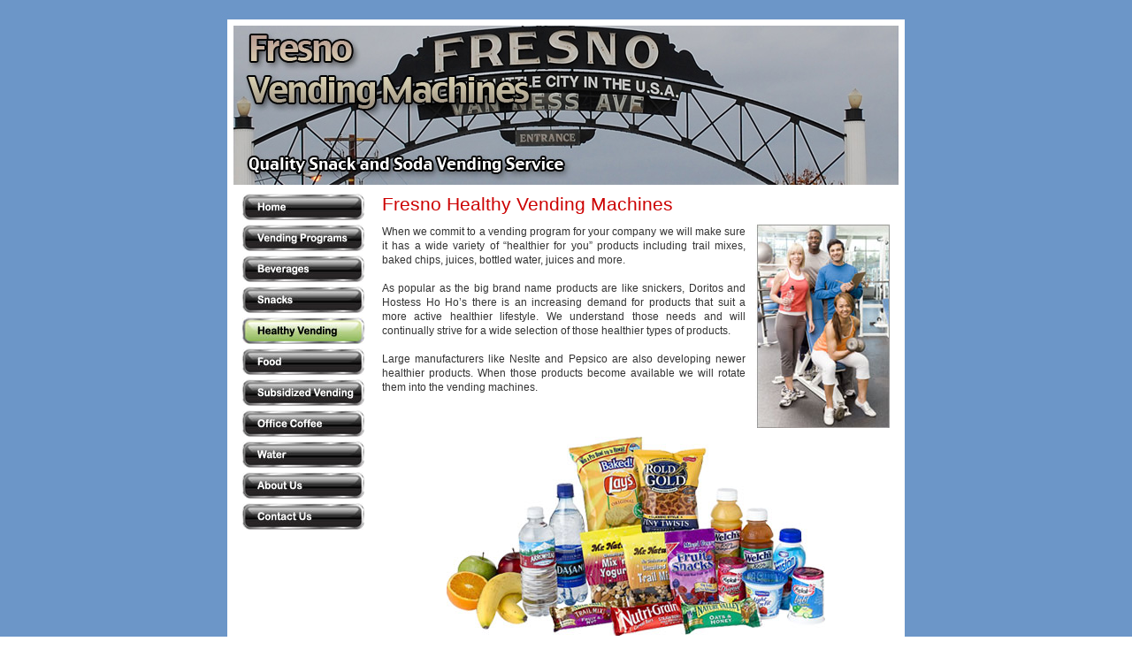

--- FILE ---
content_type: text/html
request_url: https://fresnovendingservice.com/healthy.html
body_size: 2499
content:
<!DOCTYPE HTML PUBLIC "-//W3C//DTD HTML 4.01 Transitional//EN">
<html>
<head>
<title>Fresno Healthy Vending Machines | Fresno Vending Service</title><meta name="description" content="Vending machines supplier for candy vending machines, soda vending machines, snack vending machines, Coca Cola vending machines, Pepsi vending machines, gourmet coffee vending machines, and vending supply products in the Fresno Area.">
<meta name="keywords" content="vending machines supplier, candy vending machines, soda vending machines, snack vending machines, coca cola vending machines, pepsi vending machines, gourmet coffee vending machines, coke vending machines, vending supply, pepsi machines,Fresno.">
<meta http-equiv="Content-Type" content="text/html; charset=iso-8859-1">
<script type="text/javascript">
<!--

function newImage(arg) {
	if (document.images) {
		rslt = new Image();
		rslt.src = arg;
		return rslt;
	}
}

function changeImages() {
	if (document.images && (preloadFlag == true)) {
		for (var i=0; i<changeImages.arguments.length; i+=2) {
			document[changeImages.arguments[i]].src = changeImages.arguments[i+1];
		}
	}
}

var preloadFlag = false;
function preloadImages() {
	if (document.images) {
		inner_nav_01_over = newImage("images/inner_nav_01-over.jpg");
		inner_nav_03_over = newImage("images/inner_nav_03-over.jpg");
		inner_nav_05_over = newImage("images/inner_nav_05-over.jpg");
		inner_nav_07_over = newImage("images/inner_nav_07-over.jpg");
		inner_nav_09_over = newImage("images/inner_nav_09-over.jpg");
		inner_nav_11_over = newImage("images/inner_nav_11-over.jpg");
		inner_nav_13_over = newImage("images/inner_nav_13-over.jpg");
		inner_nav_15_over = newImage("images/inner_nav_15-over.jpg");
		inner_nav_17_over = newImage("images/inner_nav_17-over.jpg");
		inner_nav_19_over = newImage("images/inner_nav_19-over.jpg");
		inner_nav_21_over = newImage("images/inner_nav_21-over.jpg");
		preloadFlag = true;
	}
}

// -->
</script>
<link href="styles.css" rel="stylesheet" type="text/css">
</head>

<body background="images/main-bgrnd.jpg" leftmargin="0" topmargin="0" marginwidth="0" marginheight="0" onLoad="preloadImages();">
<table width="780" border="0" align="center" cellpadding="0" cellspacing="0">
  <tr> 
    <td height="15"><img src="images/10pxorange.jpg" width="10" height="10"></td>
  </tr>
  <tr> 
    <td height="14"><img src="images/top-graphic.jpg" width="780" height="14"></td>
  </tr>
  <tr> 
    <td background="images/bgrnd-graphic.jpg"><table width="100%" border="0" cellspacing="0" cellpadding="0">
        <tr> 
          <td width="14"> <div align="right"><img src="images/7pxwhite.jpg" width="7" height="7"></div></td>
          <td><img src="images/Pacific-Refreshments.jpg" width="752" height="180"></td>
          <td width="14"><img src="images/7pxwhite.jpg" width="7" height="7"></td>
        </tr>
      </table></td>
  </tr>
  <tr> 
    <td background="images/bgrnd-graphic.jpg"><table width="100%" border="0" cellspacing="0" cellpadding="0">
        <tr> 
          <td width="14"> <div align="right"><img src="images/7pxwhite.jpg" width="7" height="7"></div></td>
          <td><table width="100%" border="0" cellspacing="0" cellpadding="0">
              <tr> 
                <td width="10" height="10"><img src="images/7pxwhite.jpg" width="7" height="7"></td>
                <td height="10"><img src="images/7pxwhite.jpg" width="7" height="7"></td>
              </tr>
              <tr> 
                <td valign="top"><img src="images/7pxwhite.jpg" width="7" height="7"></td>
                <td valign="top"><table width="100%" border="0" cellspacing="0" cellpadding="0">
                    <tr> 
                      <td width="138" valign="top"><table id="Table_01" width="138" height="380" border="0" cellpadding="0" cellspacing="0">
                          <tr> 
                            <td> <a href="index.html"
				onmouseover="changeImages('inner_nav_01', 'images/inner_nav_01-over.jpg'); return true;"
				onmouseout="changeImages('inner_nav_01', 'images/inner_nav_01.jpg'); return true;"
				onmousedown="changeImages('inner_nav_01', 'images/inner_nav_01-over.jpg'); return true;"
				onmouseup="changeImages('inner_nav_01', 'images/inner_nav_01-over.jpg'); return true;"> 
                              <img name="inner_nav_01" src="images/inner_nav_01.jpg" width="138" height="30" border="0" alt=""></a></td>
                          </tr>
                          <tr> 
                            <td> <img src="images/inner_nav_02.jpg" width="138" height="5" alt=""></td>
                          </tr>
                          <tr> 
                            <td> <a href="vending.html"
				onmouseover="changeImages('inner_nav_03', 'images/inner_nav_03-over.jpg'); return true;"
				onmouseout="changeImages('inner_nav_03', 'images/inner_nav_03.jpg'); return true;"
				onmousedown="changeImages('inner_nav_03', 'images/inner_nav_03-over.jpg'); return true;"
				onmouseup="changeImages('inner_nav_03', 'images/inner_nav_03-over.jpg'); return true;"> 
                              <img name="inner_nav_03" src="images/inner_nav_03.jpg" width="138" height="30" border="0" alt=""></a></td>
                          </tr>
                          <tr> 
                            <td> <img src="images/inner_nav_04.jpg" width="138" height="5" alt=""></td>
                          </tr>
                          <tr> 
                            <td> <a href="beverages.html"
				onmouseover="changeImages('inner_nav_05', 'images/inner_nav_05-over.jpg'); return true;"
				onmouseout="changeImages('inner_nav_05', 'images/inner_nav_05.jpg'); return true;"
				onmousedown="changeImages('inner_nav_05', 'images/inner_nav_05-over.jpg'); return true;"
				onmouseup="changeImages('inner_nav_05', 'images/inner_nav_05-over.jpg'); return true;"> 
                              <img name="inner_nav_05" src="images/inner_nav_05.jpg" width="138" height="30" border="0" alt=""></a></td>
                          </tr>
                          <tr> 
                            <td> <img src="images/inner_nav_06.jpg" width="138" height="5" alt=""></td>
                          </tr>
                          <tr> 
                            <td> <a href="snacks.html"
				onmouseover="changeImages('inner_nav_07', 'images/inner_nav_07-over.jpg'); return true;"
				onmouseout="changeImages('inner_nav_07', 'images/inner_nav_07.jpg'); return true;"
				onmousedown="changeImages('inner_nav_07', 'images/inner_nav_07-over.jpg'); return true;"
				onmouseup="changeImages('inner_nav_07', 'images/inner_nav_07-over.jpg'); return true;"> 
                              <img name="inner_nav_07" src="images/inner_nav_07.jpg" width="138" height="30" border="0" alt=""></a></td>
                          </tr>
                          <tr> 
                            <td> <img src="images/inner_nav_08.jpg" width="138" height="5" alt=""></td>
                          </tr>
                          <tr> 
                            <td> <a href="#"
				onmouseover="changeImages('inner_nav_09', 'images/inner_nav_09-over.jpg'); return true;"
				onmouseout="changeImages('inner_nav_09', 'images/inner_nav_09.jpg'); return true;"
				onmousedown="changeImages('inner_nav_09', 'images/inner_nav_09-over.jpg'); return true;"
				onmouseup="changeImages('inner_nav_09', 'images/inner_nav_09-over.jpg'); return true;"> 
                              </a><img src="images/inner_nav_09-over.jpg" width="138" height="30"></td>
                          </tr>
                          <tr> 
                            <td> <img src="images/inner_nav_10.jpg" width="138" height="5" alt=""></td>
                          </tr>
                          <tr> 
                            <td> <a href="food.html"
				onmouseover="changeImages('inner_nav_11', 'images/inner_nav_11-over.jpg'); return true;"
				onmouseout="changeImages('inner_nav_11', 'images/inner_nav_11.jpg'); return true;"
				onmousedown="changeImages('inner_nav_11', 'images/inner_nav_11-over.jpg'); return true;"
				onmouseup="changeImages('inner_nav_11', 'images/inner_nav_11-over.jpg'); return true;"> 
                              <img name="inner_nav_11" src="images/inner_nav_11.jpg" width="138" height="30" border="0" alt=""></a></td>
                          </tr>
                          <tr> 
                            <td> <img src="images/inner_nav_12.jpg" width="138" height="5" alt=""></td>
                          </tr>
                          <tr> 
                            <td> <a href="subsidized.html"
				onmouseover="changeImages('inner_nav_13', 'images/inner_nav_13-over.jpg'); return true;"
				onmouseout="changeImages('inner_nav_13', 'images/inner_nav_13.jpg'); return true;"
				onmousedown="changeImages('inner_nav_13', 'images/inner_nav_13-over.jpg'); return true;"
				onmouseup="changeImages('inner_nav_13', 'images/inner_nav_13-over.jpg'); return true;"> 
                              <img name="inner_nav_13" src="images/inner_nav_13.jpg" width="138" height="30" border="0" alt=""></a></td>
                          </tr>
                          <tr> 
                            <td> <img src="images/inner_nav_14.jpg" width="138" height="5" alt=""></td>
                          </tr>
                          <tr> 
                            <td> <a href="coffee.html"
				onmouseover="changeImages('inner_nav_15', 'images/inner_nav_15-over.jpg'); return true;"
				onmouseout="changeImages('inner_nav_15', 'images/inner_nav_15.jpg'); return true;"
				onmousedown="changeImages('inner_nav_15', 'images/inner_nav_15-over.jpg'); return true;"
				onmouseup="changeImages('inner_nav_15', 'images/inner_nav_15-over.jpg'); return true;"> 
                              <img name="inner_nav_15" src="images/inner_nav_15.jpg" width="138" height="30" border="0" alt=""></a></td>
                          </tr>
                          <tr> 
                            <td> <img src="images/inner_nav_16.jpg" width="138" height="5" alt=""></td>
                          </tr>
                          <tr> 
                            <td> <a href="water.html"
				onmouseover="changeImages('inner_nav_17', 'images/inner_nav_17-over.jpg'); return true;"
				onmouseout="changeImages('inner_nav_17', 'images/inner_nav_17.jpg'); return true;"
				onmousedown="changeImages('inner_nav_17', 'images/inner_nav_17-over.jpg'); return true;"
				onmouseup="changeImages('inner_nav_17', 'images/inner_nav_17-over.jpg'); return true;"> 
                              <img name="inner_nav_17" src="images/inner_nav_17.jpg" width="138" height="30" border="0" alt=""></a></td>
                          </tr>
                          <tr> 
                            <td> <img src="images/inner_nav_18.jpg" width="138" height="5" alt=""></td>
                          </tr>
                          <tr> 
                            <td> <a href="about.html"
				onmouseover="changeImages('inner_nav_19', 'images/inner_nav_19-over.jpg'); return true;"
				onmouseout="changeImages('inner_nav_19', 'images/inner_nav_19.jpg'); return true;"
				onmousedown="changeImages('inner_nav_19', 'images/inner_nav_19-over.jpg'); return true;"
				onmouseup="changeImages('inner_nav_19', 'images/inner_nav_19-over.jpg'); return true;"> 
                              <img name="inner_nav_19" src="images/inner_nav_19.jpg" width="138" height="30" border="0" alt=""></a></td>
                          </tr>
                          <tr> 
                            <td> <img src="images/inner_nav_20.jpg" width="138" height="5" alt=""></td>
                          </tr>
                          <tr> 
                            <td> <a href="contact.html"
				onmouseover="changeImages('inner_nav_21', 'images/inner_nav_21-over.jpg'); return true;"
				onmouseout="changeImages('inner_nav_21', 'images/inner_nav_21.jpg'); return true;"
				onmousedown="changeImages('inner_nav_21', 'images/inner_nav_21-over.jpg'); return true;"
				onmouseup="changeImages('inner_nav_21', 'images/inner_nav_21-over.jpg'); return true;"> 
                              <img name="inner_nav_21" src="images/inner_nav_21.jpg" width="138" height="30" border="0" alt=""></a></td>
                          </tr>
                        </table></td>
                      <td width="20" valign="top"><img src="images/7pxwhite.jpg" width="7" height="7"></td>
                      <td valign="top"><table width="100%" border="0" cellspacing="0" cellpadding="0">
                          <tr> 
                            <td height="35" valign="top" class="title">Fresno Healthy Vending Machines</td>
                          </tr>
                          <tr> 
                            <td valign="top" class="body"> <div align="justify"><img src="images/healthy-01.jpg" alt="Fresno Healthy Vending Machines" width="160" height="230" align="right">When 
                                we commit to a vending program for your company 
                                we will make sure it has a wide variety of &#8220;healthier 
                                for you&#8221; products including trail mixes, 
                                baked chips, juices, bottled water, juices and 
                                more.<br>
                                <br>
                                As popular as the big brand name products are 
                                like snickers, Doritos and Hostess Ho Ho&#8217;s 
                                there is an increasing demand for products that 
                                suit a more active healthier lifestyle. We understand 
                                those needs and will continually strive for a 
                                wide selection of those healthier types of products.<br>
                                <br>
                                Large manufacturers like Neslte and Pepsico are 
                                also developing newer healthier products. When 
                                those products become available we will rotate 
                                them into the vending machines.</div></td>
                          </tr>
                          <tr>
                            <td height="10" class="body"><img src="images/7pxwhite.jpg" width="7" height="7"></td>
                          </tr>
                          <tr>
                            <td class="body"><div align="center"><img src="images/healthy-image-02.jpg" width="428" height="225"></div></td>
                          </tr>
                          <tr> 
                            <td height="10" valign="bottom"><img src="images/7pxwhite.jpg" width="7" height="7"></td>
                          </tr>
                          <tr> 
                            <td valign="bottom"> <div align="center"> 
                                <table width="100%" border="0" cellpadding="0" cellspacing="0">
                                  <tr> 
                                    <td><table width="100%" border="1" cellpadding="5" cellspacing="0" bordercolor="#99CC66">
                                        <tr class="body" background="images/drkgreen-bgrnd.jpg"> 
                                          <td height="30"> 
                                            <div align="center"><strong>Bagged 
                                              Snacks</strong></div></td>
                                          <td height="30"> 
                                            <div align="center"><strong>Chips</strong></div></td>
                                          <td height="30"> 
                                            <div align="center"><strong>Snacks</strong></div></td>
                                          <td height="30"> 
                                            <div align="center"><strong>Beverages</strong></div></td>
                                        </tr>
                                        <tr class="grntable"> 
                                          <td height="30"> 
                                            <div align="center">Mr 
                                              Nature Trail Mixes</div></td>
                                          <td height="30"> 
                                            <div align="center">Vegetable 
                                              Chips</div></td>
                                          <td height="30"> 
                                            <div align="center">Planters 
                                              Peanuts</div></td>
                                          <td height="30"> 
                                            <div align="center">Bottled 
                                              Waters</div></td>
                                        </tr>
                                        <tr class="grntable" background="images/ltgrey-bgrnd.jpg"> 
                                          <td height="30"> 
                                            <div align="center">Mr Nature Oriental 
                                              Mix</div></td>
                                          <td height="30"> 
                                            <div align="center">Snyder&#8217;s 
                                              Pretzels</div></td>
                                          <td height="30"> 
                                            <div align="center">Fat Free Fig Newton's</div></td>
                                          <td height="30"> 
                                            <div align="center">Juices</div></td>
                                        </tr>
                                        <tr class="grntable"> 
                                          <td height="30"> 
                                            <div align="center">Welch&#8217;s 
                                              Dried Fruit Snacks</div></td>
                                          <td height="30"> 
                                            <div align="center">Baked 
                                              Lays</div></td>
                                          <td height="30"> 
                                            <div align="center">Natural 
                                              Popcorn</div></td>
                                          <td height="30"> 
                                            <div align="center">Green 
                                              Tea</div></td>
                                        </tr>
                                        <tr class="grntable" background="images/ltgrey-bgrnd.jpg"> 
                                          <td height="30"> 
                                            <div align="center">Organic Cliff 
                                              Bar</div></td>
                                          <td height="30"> 
                                            <div align="center">Sun Chips</div></td>
                                          <td height="30"> 
                                            <div align="center">Austin Animal 
                                              Crackers</div></td>
                                          <td height="30"> 
                                            <div align="center">Snapple </div></td>
                                        </tr>
                                        <tr class="grntable"> 
                                          <td height="30"> 
                                            <div align="center">Nature 
                                              Valley Granola Bars</div></td>
                                          <td height="30"> 
                                            <div align="center">Baked 
                                              Cheetos</div></td>
                                          <td height="30"> 
                                            <div align="center">Oatmeal 
                                              Cups</div></td>
                                          <td height="30"> 
                                            <div align="center">Sports 
                                              Drinks</div></td>
                                        </tr>
                                        <tr class="grntable" background="images/ltgrey-bgrnd.jpg"> 
                                          <td height="30"> 
                                            <div align="center">Kellogg&#8217;s 
                                              Nutri Grain Bars</div></td>
                                          <td height="30"> 
                                            <div align="center">100 Calorie Packs</div></td>
                                          <td height="30"> 
                                            <div align="center">Cornuts</div></td>
                                          <td height="30"> 
                                            <div align="center">Vitamin Water</div></td>
                                        </tr>
                                        <tr class="grntable"> 
                                          <td height="30"> 
                                            <div align="center">Special 
                                              K Bars</div></td>
                                          <td height="30"> 
                                            <div align="center">Chex 
                                              Mix</div></td>
                                          <td height="30"> 
                                            <div align="center">Wheat 
                                              Thins</div></td>
                                          <td height="30"> 
                                            <div align="center">Energy 
                                              Drinks</div></td>
                                        </tr>
                                      </table></td>
                                  </tr>
                                </table>
                              </div></td>
                          </tr>
                        </table></td>
                      <td width="10" valign="top"><img src="images/7pxwhite.jpg" width="7" height="7"></td>
                    </tr>
                  </table></td>
              </tr>
            </table></td>
          <td width="14"><img src="images/7pxwhite.jpg" width="7" height="7"></td>
        </tr>
      </table></td>
  </tr>
  <tr> 
    <td height="10" background="images/bgrnd-graphic.jpg"> <div align="center"><img src="images/7pxwhite.jpg" width="7" height="7"></div></td>
  </tr>
  <tr> 
    <td background="images/bgrnd-graphic.jpg"><table width="100%" border="0" cellspacing="0" cellpadding="0">
        <tr> 
          <td width="14"> <div align="right"><img src="images/7pxwhite.jpg" width="7" height="7"></div></td>
          <td height="21" bgcolor="#CC0000"> <div align="center" class="nav"> 
              <a href="index.html" class="nava">Home</a> | <a href="vending.html" class="nava">Vending 
              Programs</a> | <a href="beverages.html" class="nava">Beverages</a> 
              | <a href="snacks.html" class="nava">Snacks</a> | <a href="healthy.html" class="nava">Healthy 
              Vending</a> | <a href="food.html" class="nava">Food</a> | <a href="subsidized.html" class="nava">Subsidized 
              Vending</a> | <a href="coffee.html" class="nava">Office Coffee</a> 
              | <a href="water.html" class="nava">Water</a> | <a href="about.html" class="nava">About 
              Us</a> | <a href="contact.html" class="nava">Contact</a> </div></td>
          <td width="14"><img src="images/7pxwhite.jpg" width="7" height="7"></td>
        </tr>
      </table></td>
  </tr>
  <tr> 
    <td height="10" background="images/bgrnd-graphic.jpg"><div align="center"><img src="images/7pxwhite.jpg" width="7" height="7"></div></td>
  </tr>
  <tr> 
    <td height="7"><img src="images/bottom-graphic.jpg" width="780" height="7"></td>
  </tr>
  <tr> 
    <td><table width="100%" border="0" cellspacing="2" cellpadding="3">
        <tr> 
          <td><div align="center" class="copyright">Website design by VendCentral and owned by <a href="https://gogorefresh.com">GoGo Refresh</a>.
              &copy; 2025</div></td>
        </tr>
      </table></td>
  </tr>
</table>
</body>
</html>


--- FILE ---
content_type: text/css
request_url: https://fresnovendingservice.com/styles.css
body_size: 283
content:
.bodyborder {
	border: 1px solid #CC0000;
}
.body {
	font-family: Verdana, Arial, Helvetica, sans-serif;
	font-size: 12px;
	color: #333333;
	line-height: 16px;
}
.title {
	font-family: "Trebuchet MS", Arial, Helvetica;
	font-size: 21px;
	color: #CC0000;
	line-height: 24px;
}
.whitetitle {
	font-family: "Trebuchet MS", Arial, Helvetica;
	font-size: 21px;
	font-weight: bolder;
	color: #CC0000;
}
.redbullet {
	font-family: Verdana, Arial, Helvetica, sans-serif;
	font-size: 14px;
	font-weight: bolder;
	color: #333333;
}
.nav {
	font-family: Georgia, "Times New Roman", Times, serif;
	font-size: 10px;
	font-weight: bolder;
	color: #FFFFFF;
}
.nava:link {
	font-family: Arial, Helvetica, sans-serif;
	font-size: 10px;
	font-weight: bolder;
	color: #FFFFFF;
	text-decoration: none;
}
.nava:visited {
	font-family: Arial, Helvetica, sans-serif;
	font-size: 10px;
	font-weight: bolder;
	color: #FFFFFF;
	text-decoration: none;
}
.nava:hover {
	font-family: Arial, Helvetica, sans-serif;
	font-size: 10px;
	font-weight: bolder;
	color: #FFCC00;
	text-decoration: underline;
}
.nava:active {
	font-family: Arial, Helvetica, sans-serif;
	font-size: 10px;
	font-weight: bolder;
	color: #FFFFFF;
	text-decoration: none;
}
.greyborder {
	border: 1px solid #999999;
}
.subtitle {
	font-family: "Trebuchet MS", Arial, Helvetica;
	font-size: 16px;
	font-weight: bolder;
	color: #CC0000;
}
.subtitle2 {
	font-family: "Trebuchet MS", Arial, Helvetica;
	font-size: 12px;
	font-weight: normal;
	color: #CC0000;
}
.bodya:link {
	font-family: Verdana, Arial, Helvetica, sans-serif;
	font-size: 12px;
	line-height: 16px;
	color: #CC0000;
	text-decoration: underline;
}
.bodya:visited {
	font-family: Verdana, Arial, Helvetica, sans-serif;
	font-size: 12px;
	line-height: 16px;
	color: #CC0000;
	text-decoration: underline;
}
.bodya:hover {
	font-family: Verdana, Arial, Helvetica, sans-serif;
	font-size: 12px;
	line-height: 16px;
	color: #FF9900;
	text-decoration: none;
}
.bodya:active {
	font-family: Verdana, Arial, Helvetica, sans-serif;
	font-size: 12px;
	line-height: 16px;
	color: #CC0000;
	text-decoration: underline;
}
.orangeborder {
	border: 1px solid #6c96c8;
}
.white12 {
	font-family: Verdana, Arial, Helvetica, sans-serif;
	font-size: 12px;
	color: #FFFFFF;
}
.food {
	font-family: Arial, Helvetica, sans-serif;
	font-size: 11px;
	color: #000000;
	line-height: 13px;
}
.table {
	font-family: Arial, Helvetica, sans-serif;
	font-size: 11px;
	font-weight: bolder;
	color: #CC0000;
}
.redastrix {
	font-family: Verdana, Arial, Helvetica, sans-serif;
	font-size: 12px;
	font-weight: bold;
	color: #CC0000;
}
.form {
	font-family: Verdana, Arial, Helvetica, sans-serif;
	font-size: 11px;
	color: #CC0000;
}
.formtext {
	font-family: Arial, Helvetica, sans-serif;
	font-size: 10px;
	font-weight: bolder;
	color: #000000;
}
.grntable {
	font-family: Arial, Helvetica, sans-serif;
	font-size: 11px;
	font-weight: bolder;
	color: #003300;
}
.copyright {
	font-family: Arial, Helvetica, sans-serif;
	font-size: 10px;
	color: #000000;
}
.copyrighta:link {
	font-family: Arial, Helvetica, sans-serif;
	font-size: 10px;
	color: #000000;
	text-decoration: none;
}
.copyrighta:visited {
	font-family: Arial, Helvetica, sans-serif;
	font-size: 10px;
	color: #000000;
	text-decoration: none;
}
.copyrighta:hover {
	font-family: Arial, Helvetica, sans-serif;
	font-size: 10px;
	color: #FFFFFF;
	text-decoration: underline;
}
.copyrighta:active {
	font-family: Arial, Helvetica, sans-serif;
	font-size: 10px;
	color: #000000;
	text-decoration: underline;
}
